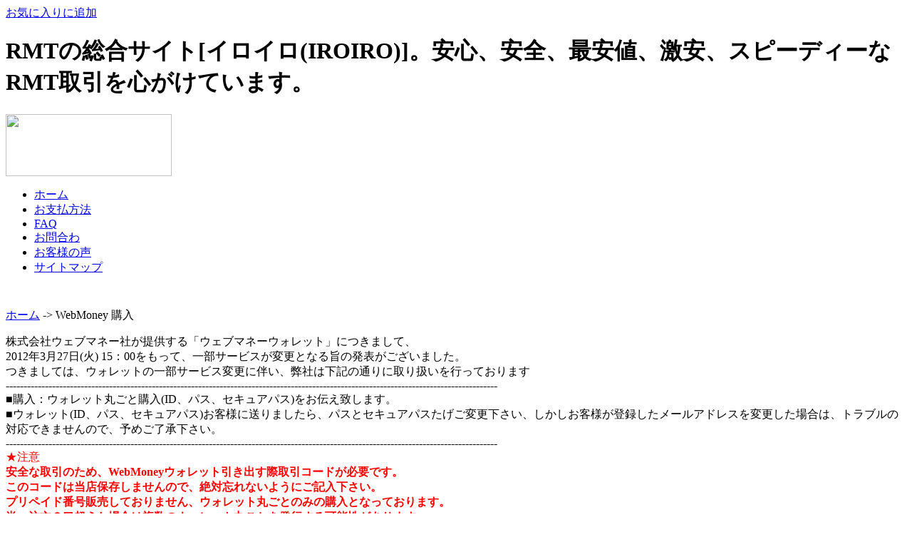

--- FILE ---
content_type: text/html;charset=utf-8
request_url: http://www.iroiro-rmt.jp/wm
body_size: 17844
content:



<!DOCTYPE html PUBLIC "-//W3C//DTD XHTML 1.0 Transitional//EN" "http://www.w3.org/TR/xhtml1/DTD/xhtml1-transitional.dtd">
<html xmlns="http://www.w3.org/1999/xhtml">
<head>
<meta http-equiv="Content-Type" content="text/html; charset=utf-8" />
<meta http-equiv="pragma" content="no-cache">
<meta http-equiv="cache-control" content="no-cache, must-revalidate">
<meta http-equiv="expires" content="0">
<title>WM(WebMoney)「ウェブマネー」販売/購入 IROIRO-RMT「イロイロ」</title>
<meta http-equiv="content-language" content="ja" />
<meta name="keywords" content="WebMoney販売,RMT,WebMoney RMT,装備,攻略,通貨販売,通貨購入,価格,RMT相場,交易,低安値,iroiro RMT" />
<meta name="description" content="WebMoney販売(RMT)サイトのRMT-iroiro店です。WebMoney販売専門店安心取引、安値販売、WebMoney販売-RMT専門店安心取引、安値販売、24時間受付中、見逃さないでください。" />
<link type="text/css" rel="stylesheet" rev="stylesheet" href="/css/css.css" />
<script src="/js/jquery.min.js" type="text/javascript"></script>
<script src="/js/jquery.form.js" type="text/javascript"></script>
<script src="/Scripts/swfobject_modified.js" type="text/javascript"></script>
<script src="/js/nav.js" type="text/javascript"></script>
<!--[if IE 6]><script type="text/javascript" src="/js/unitpngfix/unitpngfix.js"></script><![endif]-->
<script>
  (function(i,s,o,g,r,a,m){i['GoogleAnalyticsObject']=r;i[r]=i[r]||function(){
  (i[r].q=i[r].q||[]).push(arguments)},i[r].l=1*new Date();a=s.createElement(o),
  m=s.getElementsByTagName(o)[0];a.async=1;a.src=g;m.parentNode.insertBefore(a,m)
  })(window,document,'script','https://www.google-analytics.com/analytics.js','ga');

  ga('create', 'UA-89526410-1', 'auto');
  ga('send', 'pageview');

</script>
</head>

<body>
<script type="text/javascript">
	function close_leftadv(){
		$(".adv_left").hide();
		$(".adv_left1").hide();
	}
	function close_rightadv(){
		$(".adv_right").hide();
		$(".adv_right1").hide();
	}
</script>
<style>
	.adv_left{
		position: fixed;
		left: 0px;
		top: 250px;
	}
	.adv_left1{
		position: fixed;
		left: 0px;
		top: 233px;
	}
	.adv_right{
		position: fixed;
		right: 0px;
		top: 250px;
	}
	.adv_right1{
		position: fixed;
		right: 0px;
		top: 233px;
	}
</style>

<div class="header">
  <div class="hd_bg01">
    <div class="hd_box01">
      <div><a href="javascript:" onclick="addfavorite(location.href, document.title)">お気に入りに追加</a></div>
	        <h1>RMTの総合サイト[イロイロ(IROIRO)]。安心、安全、最安値、激安、スピーディーなRMT取引を心がけています。</h1>
	      </div>
  </div>
  <div class="hd_bg02">
    <div class="hd_banner">
      <div class="wh100">
        <div class="logo"><a href="/" title="RMT-【イロイロ】業内超人気↑市場最安↓RMT激安販売サイト!"><img src="/css/images/logo.png" width="233" height="87" class="pngfix" /></a></div>
        <div class="nev">
          <ul>
            <li><a href="/">ホーム</a></li>
            <li><a href="/about/pay" rel="nofollow"> お支払方法</a></li>
            <!-- <li><a href="/about/flow" >利用方法</a></li> -->
            <li><a href="/qa/cid_11" >FAQ </a></li>
            <li><a href="/contact" >お問合わ</a></li>
			<li class="end"> <a href="/message" >お客様の声</a></li>
            <li><a href="/about/sitemap" >サイトマップ</a></li>
          </ul>
        </div>
      </div>
      <div class="hd_login" id="login_area">

      </div>

    </div>
  </div>
</div><script type="text/javascript">
var $rs = {
		day		: "2025-12-09",
		email	: '',
		stock	: 0,
		points	: parseInt(''),
		title	: ""
	},
	$ra = {
		wid1 : {
			fee		: 0,
			free	: 0,
			unit	: '円'
		},
		0 : {
			beg		: 1,
			price	: 9030
		},
		1 : {
			beg		: 3,
			price	: 9020
		},
		length : 2
	};
</script>
<div class="container">
  <div class="cont_box">
      <div class="c_d_left">
      <div class="c_d_box">
        <div class="ff_titile">
          <div class="cct_l"><img src="/css/images/cc_titile_01.gif" width="6" height="30" /></div>
          <div class="cct_c"><a href="/">ホーム</a> -&gt; WebMoney 購入</div>
        </div>
      </div>
      <div class="bs_product">
        <div class="bsp_box01">
		 <p>
	株式会社ウェブマネー社が提供する「ウェブマネーウォレット」につきまして、<br />
	2012年3月27日(火) 15：00をもって、一部サービスが変更となる旨の発表がございました。<br />
	つきましては、ウォレットの一部サービス変更に伴い、弊社は下記の通りに取り扱いを行っております<br />
	------------------------------------------------------------------------------------------------------------------------------------------<br />
	■購入：ウォレット丸ごと購入(ID、パス、セキュアパス)をお伝え致します。<br />
	■ウォレット(ID、パス、セキュアパス)お客様に送りましたら、パスとセキュアパスたげご変更下さい、しかしお客様が登録したメールアドレスを変更した場合は、トラブルの対応できませんので、予めご了承下さい。<br />
	------------------------------------------------------------------------------------------------------------------------------------------<br />
	<span style="color: #ff0000">★注意</span><br />
	<span style="color: #ff0000"><strong>安全な取引のため、WebMoneyウォレット引き出す際取引コードが必要です。<br />
	このコードは当店保存しませんので、絶対忘れないようにご記入下さい。</strong><br />
	<strong>プリペイド番号販売しておりません、ウォレット丸ごとのみの購入となっております。</strong><br />
	<strong>尚、注文３口超えた場合は複数のウォレット丸ごとを発行する可能性があります。</strong></span><br />
	ご不便をおかけいたしますが、何卒ご理解とご協力の程賜りますようお願い申し上げます。<br />
	※ご購入についてのご注意<br />
	ウォレット丸ごと購入(ID、パス、セキュアパス)送付には、下記のリスクが伴うことを<br />
	充分にご理解いただいた上でご注文をお願い致します。<br />
	下記場合は配送したWebMoneyウォレット丸ごと(ID、パス、セキュアパス)は、再発行ができません。<br />
	「注文際入力した取引コードを忘れた」や「注文際のメールアドレスの入力ミス」や「ネットワークの経路で第三者に盗み見や、改ざんされる」や「ウォレット丸ごと(ID、パス、セキュアパス)を記載したメールの未着」または「お客様によるウォレット丸ごと(ID、パス、セキュアパス)の紛失」等による損失があった場合一切補償いたしません。<br />
	<br />
	※配達取引の注意事項<br />
	「配達完了のお知らせ」を受信されましたら、お手数ですが12時間以内に「確認済み」とご返信下さい。<br />
	12時間以内にご返信がない場合は、正常に受け取りが出来たものとし、以後のトラブルにはご対応できま<br />
	せんので予めご了承下さい。<br />
	&nbsp;</p>

        </div>
        <div class="bsp_box02">
          <h3>ご注文時の注意事項</h3>
          <p>※郵送完了後のサーバー変更及びキャラクター変更は一切お受けできかねますので誤りのないようにご注意下さい。 </p>
          <p> ※郵送をご希望の場合、ご入金確認後すぐに商品をお届けさせていただきます。</p>
          <p> ※御買取時に振込み手数料とWM発行手数料はお客様負担となります。 </p>
        </div>
        <div class="bsp_box03">
          <h2>※ 1口＝10,000ポイント</h2>
          <div class="div_table">
			<table cellspacing="0" cellpadding="0" class="table_03 table_row" width="100%">
				<tr>
					<th width="20%">サーバー名</th>
								<th width="10%">1口～</th>
								<th width="10%">3口～</th>
							  <th width="9%">在庫口数</th>
				</tr>

				<tr>
					<td>WebMoneyウォレット丸ごと</td>
								<td>9030 円</td>
								<td>9020 円</td>
								<td rowspan=""><strong>0口</strong></td>
				</tr>
			</table>
          </div>
        </div>
        <div class="paybank">
			<div class="mcontext_buyproduct menu">
<form id="wm_form" method="post" action="/wm_checkOrder">
<input type="hidden" id="gid" name="gid" value="" />
<input type="hidden" id="pid" name="pid" value="" />
<input type="hidden" id="wid" name="wid" value="1"/>
<input type="hidden" id="num" name="num" />
<input type="hidden" id="unit_price" name="unit_price" />
<input type="hidden" id="total" name="total" />
<input type="hidden" id="total_show" name="total_show" />
<input type="hidden" id="agent_fee" name="agent_fee"  />
<input type="hidden" id="points" name="points"  />
<input type="hidden" id="coupon" name="coupon"  />
<table width="100%" cellspacing="0" cellpadding="0" class="table_21" >
<tr>
	<th width="149">注文口数</th>
	<td>
		<!--<input id="buy_num" class="inputtext" />-->
		<input id="buy_num" class="inputtext holiday" />
		<!--zhm-->
		<span><input type="radio" value="1" id="wid1_1" checked="checked"/>現金 </span>
		<span><input type="radio" value="3" id="wid1_3"/> </span><br />
		<span class="red">100口分など、ご希望口数分のご購入が可能です。 <br />右側でお支払い方法をお選びいただけます。 </span>
	</td>
</tr>
</table>
<script type="text/javascript" src="/js/qiehuan.js"></script>
      <table width="100%" cellspacing="0" cellpadding="0" class="table_31">
        <tr>
			<td style="padding-left:200px;height:40px;">
				ご購入口数：<span id="num_show">0</span> 口&nbsp;&nbsp;&nbsp;&nbsp;
				合計金額 <span id="pay_show"><span class="total">0</span> 円</span>
			</td>
        </tr>
      </table>
     <table width="100%" cellspacing="0" cellpadding="0" class="table_21">
  <tr id="wid3_1">
    <th>お支払方法</th>
    <td>
		<select id="bank_type" name="bank_type" class="inputtext" style="width:auto">
			<option value="">お選びください </option>
			<option value="3">ジャパンネット銀行</option>
			<option value="18">みずほ銀行</option>
			<option value="16">三菱東京ＵＦＪ銀行</option>
			<option value="17">三井住友銀行</option>
			<option value="2">ゆうちょ銀行</option>
		</select>
    </td>
  </tr>
  <tr id="wid3_3" style="display:none">
    <th>お支払方法</th>
    <td>
		<select class="inputtext" style="width:auto">
			<option value="">決済</option>
		</select>
    </td>
  </tr>
  <tr id="wid4_1">
    <th>ご振込名義(カナ)</th>
    <td>
      <input name="bank_name" class="inputtext" /> <b>全角カタカナでご記入ください。</b>
	</td>
  </tr>
  <tr id="bank_alias_block" style="display:none">
    <th>ご注文名義(漢字)</th>
    <td>
      <input id="bank_alias" name="bank_alias" class="inputtext" /> ※漢字
	</td>
  </tr>
  <tr id="wid4_3" style="display:none">
    <th></th>
    <td>
		<div>
			<input name="bld_type" class="bld_type" value="7" checked="checked" type="radio">
			
		</div>

		<div>
			<input name="bld_type" class="bld_type" value="8" type="radio">
			
		</div>
	</td>
  </tr>
  <tr>
    <th>取引希望日時</th>
    <td>
		<input type="hidden" name="time_type" value="2">
		<select id="day" name="day" class="inputtext" style="width:auto">
				<option value="2025-12-09">2025-12-09</option>
				<option value="2025-12-10">2025-12-10</option>
			</select>
      <select id="hour" name="hour" class="inputtext" style="width:40px;"></select>
      <select id="min" name="min" class="inputtext" style="width:auto"></select>
    </td>
  </tr>
  <!--lmw-->
  <tr>
    <th class="bord_bot">取引コード</th>
    <td class="bord_bot">
		<input name="ucode" id="ucode" class="inputtext" value=""/> <b>6文字以上半角英数字</b>
    </td>
  </tr>
  <tr>
    <th>取引コード(確認)</th>
    <td>
      <input id="rucode" class="inputtext" value="" /> <b>6文字以上半角英数字</b><br>
	<span style="color:red">安全な取引のため、WebMoneyウォレット引き出す際取引コードが必要です。
	このコードは当店保存しませんので、絶対忘れないようにご記入下さい。</span>
    </td>
  </tr>
  <!--lmw-->
  <tr>
    <th class="bord_bot">メールアドレス</th>
    <td class="bord_bot">
		<input name="email" id="email" class="inputtext" value="" onblur="isemail()"/>
    </td>
  </tr>
  <tr>
    <th>メールアドレス(確認)</th>
    <td>
      <input id="remail" class="inputtext" value="" />
    </td>
  </tr>
  <tr>
    <th>電話番号</th>
    <td>
		<input type="text" name="telephone" class="inputtext" maxlength="11"/> <b>連絡が取れる電話番号をご入力ください</b>
    </td>
  </tr>
  <tr>
    <th>通信欄</th>
    <td>
      <textarea name="msg" class="textarea" style="width: 470px; height: 118px;"></textarea>
    </td>
  </tr>
  <tr>
    <th>利用規約の確認</th>
    <td>
      <textarea readonly class="textarea" style="width: 470px; height: 118px;">第1条（目的）
このIROIRO-RMT利用規約(以下「規約」といいます。)は、株式会社 通和商事
(以下「当社」といいます。)が運営・提供するIROIRO-RMT(以下「本サービス」といいます。)につき、利用者(第2条に定義する。)が本サービスを利用する場合の諸条件を定めるものです。

第2条（定義）
本規約における利用者とは、本サービスの利用申し込みをおこなった方を意味するものとします。 「ゲーム内通貨」とは、各オンラインゲーム内で利用されている通貨のことをいいます。 「ゲーム内ID」とは、ゲーム内にて当社及び利用者が使用するキャラクターIDの事をいいます。

第3条 (規約の同意) 
本サービスの利用申込者は、この規約に同意し、本サービス利用をするものとします。本サービスの利用をした場合には、この規約を同意したものとみなされます。

第4条（登録）
1、本サービスの利用申込を行える者は、以下に該当する者とします。
(a)日本国内に居住する満20歳以上の個人及び、満20歳以上の者を代表とする法人。但し、その個人、及び法人代表者が満20歳以上であっても制限能力者である場合は、法定代理人等の同意が必要です。 
(b)当社が電子メールにより連絡することが可能な電子メール・アドレスを保持する者。 本サービスの利用申込みを希望する者は、当社が定める手続に従って、電子メールアドレス等その他登録のために必要な事項を本サービスの登録画面において届け出るものとします。利用者は、利用情報(第6条に定義する。)及びその他追加情報について、当社が要求する時にも届け出ることにあらかじめ同意します。
2、当社は、本サービスの利用申込みをした者が以下のいずれかに該当する場合、サービスの利用申込みを承認しないことがあります。また、当社がサービス利用登録申込みの承認をした利用者が以下のいずれかに該当することが判明した場合には、当該承認を取り消すことがあります。
(a)本サービスの利用者が20歳未満の場合。
(b)本サービスの利用者が利用した時点で規約違反等により利用資格の停止処分中であり、又は過去に規約違反等で本サービスから除名処分を受けたことがある場合。
(c)本サービスの利用者が当社に届け出た事項に虚偽、誤記、または記入漏れがあった場合。 
(d)本サービスの利用者が未成年者等の制限能力者であり、入会申し込みの際に法定代理人等の同意などを得ていなかった場合。 
(e)他人もしくは架空の個人情報を使って登録を行った場合。 
(f)本サービスの利用者が第13条に定める利用資格の停止または取消の事由のいずれかに該当する場合。 
(g)本サービスの利用以外の目的でサービス利用申し込みを行った場合。
(h)その他当社が不適切と判断した場合。
 
第5条（利用資格の地位の貸与・譲渡）
利用資格の地位の貸与、譲渡等に伴うその他の第三者への損害、費用の発生について、当社は一切の責任を負いません。利用資格の地位の貸与、譲渡等に関連して当社に損害、費用が発生した場合、当該貸与、譲渡等を行った当事者がその全額を賠償するものとします。

第6条（秘密保持及び利用情報の保護） 
本サービスの利用者が当社に届出た事項及び利用の本サービス利用に関する情報等、当社がこの規約に係る業務に関して取得し、または記録した情報(以下「利用者情報」といいます。)は当社が所有します。当社は、利用情報を、この規約で定める場合のほか、別途定めるプライバシーポリシーに基づき、適切に取扱うものとします。
当社は本サービスの利用者情報を、本サービスの提供以外の目的のために利用せず、また第三者に開示したり、提供したりしないものとします。但し、次の各号に定める事項については、利用は当社による利用情報の利用及び提供にあらかじめ同意します。
(a)マーケティング、新規サービス開発またはサービス向上の目的のために、当社が登録情報の属性やデータを集計・分析し、個人の識別・特定が通常できない状態に加工したものを作成し、当社が利用すること。 
(b)当社が本サービスの利用者に対して電子メールを送付すること。
(c)本サービスの利用者が他の登録者または第三者に不利益を及ぼす行為をしたと当社が判断した場合、当社が利用に関する情報を当該第三者や関係当局もしくは関連諸機関に通知すること。 
(d)当社の業務提携会社に対して、個人を識別・特定できない状態に加工したものをサービス向上の目的のために通知すること。
(e)その他任意に本サービスの利用者の同意を得たうえで本サービスの利用者情報を利用し、または提供すること。
(f)裁判所の発行する令状、捜査事項照会書に基づいて、また関係官庁の要請に基づいて開示すること。本サービスの利用者は、本サービスの利用上発生した当社、本サービスの利用者同士、または当社が要求する事項(文章、口頭による交渉を含みますがこれに限定されません。)をすべて当社に開示するものとします。

第7条（届出事項の変更）
本サービスの利用者は、当社に届け出た事項に変更があった場合には、直ちに当社に届け出ていただきます。 前項の届出がなかったり、登録情報の不備により、当社からの通知などの送付物の到着が遅れ、またはこれらが到達しなくても、本サービスの利用者宛に通常到達すべきときに到達しているものとみなし、これにより本サービスの利用者の不利益が生じても当社は責任を負いません。

第8条（利用者への通知方法）
当社から、本サービスの利用者に対する通知は、この規約に別段の定めのある場合を除き、本サービスの利用者があらかじめ当社に届け出た電子メール・アドレス宛の電子メール、当社のウェブサイト上の掲示またはその他当社が適当と認めるその他の方法により送付されるものとします。 前項の通知が電子メールで行われる場合、当社は本サービスの利用者の加入する電子メールサービスのサーバー宛に電子メールを発信し、当該サーバーに到着したことをもって本サービスの利用者への通知が完了したものとみなします。本サービスの利用者は、当該電子メールを遅滞なく閲覧してください。前項の通知が当社のウェブサイト上の掲示により行われる場合、当該通知がウェブサイト上に掲示され、利用がウェブサイトにアクセスすれば当該通知を閲覧することが可能となったときをもって本サービスの利用者への通知が完了したものとみなします。

第9条（税金及び手数料）
ゲーム内通貨の販売、購入にともない発生する銀行手数料や付帯費用は、本サービスの利用者が負担するものとします

第10条（禁止事項）
利用は、次の各号に該当することを行ってはなりません。 
（1）本サービスを不正の目的をもって利用をすること。
（2）第三者のプライバシーもしくは肖像権を侵害する行為、または侵害するおそれのある行為。
（3）第三者を差別もしくは誹謗中傷し、または他者の名誉もしくは信用を毀損する行為。
（4）詐欺等の犯罪に結びつく、または結びつくおそれのある行為。
（5）サービスによりアクセス可能な情報、または第三者の情報を改ざん、消去する行為。
（6）実在または架空の第三者になりすましてサービスを利用する行為。
（7）有害なコンピュータプログラム等を送信し、または他者が受信可能な状態におく行為。 
（8）上記各号の他、法令、この利用規約もしくは公序良俗に違反(売春、暴力、残虐等)する行為、本サービスの運営を妨害する行為、当社の信用を毀損し、もしくは当社の財産を侵害する行為、または他者もしくは当社に不利益を与える行為。

第11条（利用申込の利用者からの取り消し）
利用者は、いつでも当社所定の手続きにより本サービスの申込を取り消すことができます。尚、利用者がサービスの申込の取り消しを行った場合は、一切の権利を失うものとし、また取り消しにともなって当社に対して何ら請求権も取得しないものとします。

第12条（利用資格、申込みの弊社による停止、取消）
利用者が次の各号の一つにでも該当する場合は、当社は、利用者の登録資格、申込みを利用者に何ら事前に通知及び催告することなく、一時停止することができます。 

(a)第4条第2項及び第10条に定める事由のいずれかに該当することが判明した場合。
(b)利用登録情報を不正に使用、または使用させた場合。
(c)当社が提供する情報を当社の承諾を得ることなく改変した場合。
(d)不正の目的をもって本サービスを利用し、または他の利用者または第三者に利用させた場合。
(e)不正もしくは不正の恐れがある場合、または第三者による不正の防止を行なうために必要な場合。
(f)本規約のいずれかの条項に違反した場合。
(g)利用者について、差押、仮差押、仮処分、滞納処分、強制執行、破産、民事再生の申し立てがなされた場合。
(h)その他当社が利用者として不適当と判断した場合。
前項に基づき当社が利用資格を一時停止したことにより当該利用者が本サービスの利用ができなくても、当社は一切その責任を負わず、また当社、第三者が被った損失、損害及び費用(弁護士費用を含む。)を利用者は補償するものとします。

第13条（業務責任の範囲と補償）
当社の業務責任の範囲は、「利用者からの入金に対して、それに応じたゲーム内通貨を、利用者が本サービス利用申込み時に登録したゲーム内IDに受け渡す」・「利用者のゲーム内IDからのゲーム内通貨受渡に対して、それに応じた金額を利用者がサービス利用申込時に登録した振込み先に振り込む」までとし、次の各号に該当する場合には一切その責任は負わないものとします。
(a)第三者機関のシステム・サービスの問題により、本サービスの提供が出来なかった場合。
(b)ゲーム管理会社側の理由・問題により、本サービスの提供が出来なかった場合。
(c)ゲーム管理会社側の理由・問題により、当社の上記責任範囲外において、利用者のゲーム内通貨及びゲーム内IDが消失した場合。
(d)インターネット上で、当社の管理下にないシステムエラーにより本サービスの提供が出来なかった場合は、一切対応できません。
(e)その他当社が管理・関与できない理由によりサービスの提供ができなかった場合。
(f)弊社の「配達完了のお知らせ」のメール送りますから、12時間以内にご返信がない場合は、正常に受け取りが出来たものとし、12時間以後その注文に関するトラブルにがあった場合。
(g)また、ゲーム内通貨売却の場合は不正利用に関連するアイテムや通貨は一切募集しません、（別人のIDを盗用、不正なユーティリティやロボットなどのツールで、手に入れたアイテムや通貨）、募集したアイテムや通貨が上記事情あった場合はユーザーに振込みできませんので、万か一アイテムや通貨が運営に回収された場合は一切その責任は負わないものとします。

第14条（本サービスの一時的な中断または中止）
当社は、次の各号に該当する場合には、利用者に事前に連絡することなく一時的に本サービスの運営または当社のウェブサイトの一部もしくは全部を中断・停止することがあります。
(a)本サービスのシステムの保守、点検、修理、変更を定期的にまたは緊急に行う場合。
(b)火災、停電などや、地震、噴火、洪水、津波などの天災により、本サービスの提供が困難な場合
(c)戦争、変乱、暴動、争乱、労働争議などにより本サービスの提供ができなくなった場合。
(d)第三者による本サービスのシステムの破壊や妨害行為(データやソースコードの改ざん・破壊を含む。)などにより運営ができなくなった場合。
(e)その他当社が本サービスの一時的な中断・停止を必要と判断した場合。
当社は、その事業上の必要により、利用に事前に連絡することなく、本サービスの全部または一部の提供を中止することがあります。 
当社は本条に基づき本サービスが中断・停止または中止となったとしても、これに起因する利用者または他の第三者が被ったいかなる不利益、損害について一切の責任を負いません。
（ただし第13条に定義された補償を除く）

第15条（免責事項）
当社は、本サービスの利用により発生した利用者の損害すべてに対し、いかなる責任も負わないものとし、当該損害の賠償をする義務もないものとします。利用者が本サービスの利用によって他の利用者や第三者に対して損害を与え、これにより当社が損害を被った場合、当社は当該利用者に対して相応の損害賠償の請求を行うことができるものとします。当社が利用者の登録した情報を削除し、利用資格を停止、抹消し、本サービスを停止、中断、中止等したことにつき、当社は事由の如何を問わず一切の損害賠償義務を負わないものとします。

第16条（規約の範囲及び変更）
当社が当社のウェブサイト上における表示またはその他の方法により規定する個別規定及び当社が随時利用に対し通知する追加規定は、この規約の一部を構成します。この規約本文の定めと個別規定及び追加規定の定めが異なる場合には、個別規定及び追加規定の定めが優先します。
当社は、利用者の承諾を得ることなくこの規約をいつでも変更することがあります。この場合には、サービスの利用条件は、変更後の利用規約によります。変更後の利用規約については、当社が別途定める場合を除いて、当社のウェブサイト上に表示した時点より、効力を生じます。

第17条（準拠法）
この規約に関する準拠法は、すべて日本国法が適用されるものとします。

第18条（専属的合意管轄裁判所）
利用者と当社の間で訴訟の必要が生じた場合、当社の本店所在地を管轄する地方裁判所または簡易裁判所を専属的合意管轄裁判所とします。

付則 この規約は2007年5月1日から実施します。</textarea>
    </td>
  </tr>
  <tr>
    <th>&nbsp;</th>
    <td>
      <input onclick="$('#mxh').attr('disabled', !this.checked);" type="checkbox" border="0" name="allow" />
      <span class="red">20歳以上である、または20歳未満で保護者の同意を得ている。 </span></td>
  </tr>
  <tr>
    <th>&nbsp;</th>
    <td>
      <input id="mxh" disabled="disabled" type="submit" value="  次 へ  "/>
    </td>
  </tr>
</table>
</form>
			</div>
            </div>
          </div>
        </div>
		<div class="cont_left">
	<div class="c_r_box">
        <div class="cr_t">注文はこちらから</div>
        <div class="c_r_order">
          <ul>
            <li>
              <span>ゲーム名：</span><select name="gamename" id="gamename2"><option>ゲーム名</option></select></li>
            <li>
              <span>サーバー名：</span>
            <select name="gamedivision" id="gamedivision2"><option>サーバー名</option></select></li>

          </ul>
		  <ul id="nav_quote2">
			<li>
              <span>RM./コンビニ：</span><strong class="orange" id="gamermprice">0</strong> 円</li>
            <li>
              <span>クレジット/ちょコム：</span>
            <strong class="orange" id="gamecrprice">0</strong> 円</li>
            <li>
              <span>WM/購入価格：</span><strong class="orange" id="gamewmprice">0</strong> 円</li>
            <li>
              <span>在庫：</span><strong class="orange" id="gameintotal">0</strong> 口</li>

		</ul>
		<div id="search_buy2" class="search_buy2"><a href="#"><img src="/css/images/5.gif" width="83" height="30" id="btn_buy"/></a></div>
        </div>
      </div>
      <div class="c_r_box">
        <div class="cr_t">携帯電話</div>
        <div class="c_r_code">
          <div>
	<!--zhm<a href="/sendmb">--><!--lmw--><img src="/css/images/iroiro_qrcode.jpg" width="70" height="70" /><!--lmw--><!--lmw<img src="/qrcode/url_L3dt" width="71" height="70" />lmw--></span><!--zhm</a>-->
	<span>携帯サイトもございます。<br /><!--<a href="/sendmb" class="orange" >-->http://www.iroiro-rmt.jp/mobile/<!--</a>--></span>
</div>
<div>携帯で上のバーコードを読み取るかURLを携帯に送信してアクセスしてください。</div>
<!--<span class="fr"><a href="/sendmb" ><img src="/css/images/iroiro7_613.gif" width="137" height="21" /></a></span>-->        </div>
      </div>
	  <!--googleoff: all-->
      <div class="gamelist">
        <div class="gl_t"> <span>ゲーム選択</span> </div>
        <div class="gl_c">
          <ul>
           			 <li><a href="/game/ragnarok"  title="ラグナロク(RO) RMT">ラグナロク(RO) RMT</a></li>
					 <li><a href="/game/cheinkuronikuru"  title="チェンクロRMT">チェンクロRMT</a></li>
					 <li><a href="/game/echoofsoul"  title="エコーオブソウル RMT">エコーオブソウル RMT</a></li>
					 <li><a href="/game/astraltale"  title="星界神話　RMT">星界神話　RMT</a></li>
					 <li><a href="/game/tantora"  title="アプリ版 単車の虎 裏虎 RMT">アプリ版 単車の虎 裏虎 RMT</a></li>
					 <li><a href="/game/soulworker"  title="予約制Soulworker RMT">予約制Soulworker RMT</a></li>
					 <li><a href="/game/lineagem"  title="リネージュM（リネM）">リネージュM（リネM）</a></li>
					 <li><a href="/game/maplestory-m"  title="メイプルストーリーM(メイプルM)">メイプルストーリーM(メイプルM)</a></li>
					 <li><a href="/game/lost-ark"  title="ロストアーク RMT">ロストアーク RMT</a></li>
					 <li><a href="/game/honeyworkspremium"  title="HoneyWorksPremium">HoneyWorksPremium</a></li>
					 <li><a href="/game/eternal"  title="エターナル">エターナル</a></li>
					 <li><a href="/game/lineage2m"  title="リネージュ2M">リネージュ2M</a></li>
					 <li><a href="/game/elyon"  title="ELYON RMT">ELYON RMT</a></li>
					 <li><a href="/game/lineagew"  title="リネージュW（リネW）">リネージュW（リネW）</a></li>
					 <li><a href="/game/pokemonlegend"  title="ポケモンレジェンズ アルセウス">ポケモンレジェンズ アルセウス</a></li>
					 <li><a href="/game/sunclassic"  title="サンクラシック(SUN Classic) RMT">サンクラシック(SUN Classic) RMT</a></li>
					 <li><a href="/game/l2r"  title="リネージュ2 レボリューション RMT">リネージュ2 レボリューション RMT</a></li>
					 <li><a href="/game/ball23"  title="FIFA23">FIFA23</a></li>
					 <li><a href="/game/rmtdekarons"  title="DEKARON RMT|デカロン RMT">DEKARON RMT|デカロン RMT</a></li>
					 <li><a href="/game/odinrmt"  title="オーディン：ヴァルハラ・ライジング RMT">オーディン：ヴァルハラ・ライジング RMT</a></li>
					 <li><a href="/game/rmt-diablo4"  title="ディアブロ4">ディアブロ4</a></li>
					 <li><a href="/game/bns2"  title="ブレイドアンドソウル2">ブレイドアンドソウル2</a></li>
					 <li><a href="/game/fcjp24"  title="FC24">FC24</a></li>
					 <li><a href="/game/rememberofmajesty"  title="ロム(ROM：Remember of Majesty)">ロム(ROM：Remember of Majesty)</a></li>
					 <li><a href="/game/dblebnentnet"  title="ドラゴンボールレジェンズ">ドラゴンボールレジェンズ</a></li>
					 <li><a href="/game/pjsekai"  title="プロセカ(プロジェクトセカイ カラフルステージ！)">プロセカ(プロジェクトセカイ カラフルステージ！)</a></li>
					 <li><a href="/game/houkaistarrail"  title="崩壊スターレイル(崩スタ)">崩壊スターレイル(崩スタ)</a></li>
					 <li><a href="/game/sagareuniverse"  title="ロマンシングサガリ・ユニバース">ロマンシングサガリ・ユニバース</a></li>
					 <li><a href="/game/konosubafd"  title="この素晴らしい世界に祝福を！ファンタスティックデイズ(このファン)">この素晴らしい世界に祝福を！ファンタスティックデイズ(このファン)</a></li>
					 <li><a href="/game/kotodaman"  title="共闘ことばRPG コトダマン  アカウント">共闘ことばRPG コトダマン  アカウント</a></li>
					 <li><a href="/game/krbssr"  title="黒子のバスケ Street Rivals(黒バスSR)">黒子のバスケ Street Rivals(黒バスSR)</a></li>
					 <li><a href="/game/phankill"  title="ファントムオブキル(ファンキル)">ファントムオブキル(ファンキル)</a></li>
					 <li><a href="/game/tagatame"  title="誰ガ為のアルケミスト(タガタメ)">誰ガ為のアルケミスト(タガタメ)</a></li>
					 <li><a href="/game/tensura-maoryuu"  title="転生したらスライムだった件 魔王と竜の建国譚(まおりゅう)">転生したらスライムだった件 魔王と竜の建国譚(まおりゅう)</a></li>
					 <li><a href="/game/aigis"  title="千年戦争アイギス">千年戦争アイギス</a></li>
					 <li><a href="/game/opbr"  title="ワンピース バウンティラッシュ">ワンピース バウンティラッシュ</a></li>
					 <li><a href="/game/bungo"  title="文豪ストレイドッグス">文豪ストレイドッグス</a></li>
					 <li><a href="/game/arknitgts"  title="アークナイツ（明日方舟）">アークナイツ（明日方舟）</a></li>
					 <li><a href="/game/mementomori"  title="メメントモリ(メメモリ)">メメントモリ(メメモリ)</a></li>
					 <li><a href="/game/danmemo"  title="ダンまち メモリアフレーゼ(ダンメモ)">ダンまち メモリアフレーゼ(ダンメモ)</a></li>
					 <li><a href="/game/chainchronicle"  title="チェインクロニクル(チェンクロ)">チェインクロニクル(チェンクロ)</a></li>
					 <li><a href="/game/kamipro"  title="神姫プロジェクト">神姫プロジェクト</a></li>
					 <li><a href="/game/rpgdisgaearmt"  title="魔界戦記ディスガイア">魔界戦記ディスガイア</a></li>
					 <li><a href="/game/gameevertalermt"  title="エバーテイル">エバーテイル</a></li>
					 <li><a href="/game/pristontalem"  title="プリストンテールＭ">プリストンテールＭ</a></li>
					 <li><a href="/game/indexif"  title="とある魔術の禁書目録">とある魔術の禁書目録</a></li>
					 <li><a href="/game/nikke"  title="勝利の女神NIKKE">勝利の女神NIKKE</a></li>
					 <li><a href="/game/pathofexile"  title="パスオブエグザイル">パスオブエグザイル</a></li>
					 <li><a href="/game/suparobodd"  title="スーパーロボット大戦DD(スパロボDD)">スーパーロボット大戦DD(スパロボDD)</a></li>
					 <li><a href="/game/punigray"  title="パニシング グレイレイヴン(パニグレ)">パニシング グレイレイヴン(パニグレ)</a></li>
					 <li><a href="/game/pokemonrmt"  title="ポケモンマスターズ">ポケモンマスターズ</a></li>
					 <li><a href="/game/priconere"  title="プリンセスコネクト！Re:Dive (プリコネR)">プリンセスコネクト！Re:Dive (プリコネR)</a></li>
					 <li><a href="/game/umamusume"  title="ウマ娘 プリティーダービー(ウマ娘)">ウマ娘 プリティーダービー(ウマ娘)</a></li>
					 <li><a href="/game/dbz-dokkan"  title="ドラゴンボールZドッカンバトル">ドラゴンボールZドッカンバトル</a></li>
					 <li><a href="/game/undawn"  title="アンドーン(Undawn)">アンドーン(Undawn)</a></li>
					 <li><a href="/game/astertatariqus"  title="アスタータタリクス">アスタータタリクス</a></li>
					 <li><a href="/game/haikyu-flyhigh"  title="ハイキュー!!FLY HIGH">ハイキュー!!FLY HIGH</a></li>
					 <li><a href="/game/rmtbrowndust2"  title="ブラウンダスト2(ブラダス2)">ブラウンダスト2(ブラダス2)</a></li>
					 <li><a href="/game/shinycolors"  title="アイドルマスターシャイニーカラーズ(シャニマス)">アイドルマスターシャイニーカラーズ(シャニマス)</a></li>
					 <li><a href="/game/pkgo"  title="ポケモンGO">ポケモンGO</a></li>
					 <li><a href="/game/lastcloudia"  title="ラストクラウディア">ラストクラウディア</a></li>
					 <li><a href="/game/archeland"  title="アルケランド">アルケランド</a></li>
					 <li><a href="/game/octopathtraveler"  title="オクトパストラベラー大陸の覇者">オクトパストラベラー大陸の覇者</a></li>
					 <li><a href="/game/ironsaga"  title="機動戦隊アイアンサーガ">機動戦隊アイアンサーガ</a></li>
					 <li><a href="/game/sololeveling"  title="俺だけレベルアップな件：ARISE">俺だけレベルアップな件：ARISE</a></li>
					 <li><a href="/game/crashfever"  title="クラッシュフィーバー(クラフィ)">クラッシュフィーバー(クラフィ)</a></li>
					 <li><a href="/game/battlecats"  title="にゃんこ大戦争">にゃんこ大戦争</a></li>
					 <li><a href="/game/apex"  title="ApexLegends">ApexLegends</a></li>
					 <li><a href="/game/dollsfrontline"  title="ドールズフロントライン">ドールズフロントライン</a></li>
					 <li><a href="/game/jujutsuphanpara"  title="呪術廻戦 ファントムパレード(ファンパレ)">呪術廻戦 ファントムパレード(ファンパレ)</a></li>
					 <li><a href="/game/fireforce"  title="炎炎ノ消防隊 炎舞ノ章">炎炎ノ消防隊 炎舞ノ章</a></li>
					 <li><a href="/game/eikancrossroad"  title="パワプロ 栄冠ナイン クロスロード (栄冠クロス)">パワプロ 栄冠ナイン クロスロード (栄冠クロス)</a></li>
					 <li><a href="/game/gensoueclipse"  title="東方幻想エクリプス">東方幻想エクリプス</a></li>
					 <li><a href="/game/grandsummoners"  title="グランドサマナーズ（グラサマ）">グランドサマナーズ（グラサマ）</a></li>
					 <li><a href="/game/ayarabu"  title="あやかしランブル">あやかしランブル</a></li>
					 <li><a href="/game/astra-knights-of-veda"  title="星になれ ヴェーダの騎士たち(ホシナレ)">星になれ ヴェーダの騎士たち(ホシナレ)</a></li>
					 <li><a href="/game/browndust"  title="ブラウンダスト">ブラウンダスト</a></li>
					 <li><a href="/game/hittheworld"  title="HIT：The World">HIT：The World</a></li>
					 <li><a href="/game/togjpn"  title="神之塔：New World">神之塔：New World</a></li>
					 <li><a href="/game/granbluermt"  title="グランブルーファンタジー(グラブル)">グランブルーファンタジー(グラブル)</a></li>
					 <li><a href="/game/robloxrmt"  title="ロブロックス(ROBLOX)">ロブロックス(ROBLOX)</a></li>
					 <li><a href="/game/rmtdrstone"  title="Dr.STONE バトルクラフト（バトクラ）">Dr.STONE バトルクラフト（バトクラ）</a></li>
					 <li><a href="/game/bluearchive"  title="ブルーアーカイブ">ブルーアーカイブ</a></li>
					 <li><a href="/game/eldenringnightreign"  title="エルデンリングナイトレイン(ELDEN RING NIGHTREIGN)RMT">エルデンリングナイトレイン(ELDEN RING NIGHTREIGN)RMT</a></li>
					 <li><a href="/game/coa"  title="CoA(クリスタルオブアトラン）">CoA(クリスタルオブアトラン）</a></li>
					 <li><a href="/game/lord9"  title="ロードナイン : LORDNINE">ロードナイン : LORDNINE</a></li>
					 <li><a href="/game/rfonlinenext"  title="RFオンネク(RFオンラインネクスト)">RFオンネク(RFオンラインネクスト)</a></li>
					 <li><a href="/game/dragonquest10"  title="ドラクエ10 RMT|DQ10 RMT">ドラクエ10 RMT|DQ10 RMT</a></li>
					 <li><a href="/game/7taizaigrandx"  title="七つの大罪～光と闇の交戦(グラクロ)">七つの大罪～光と闇の交戦(グラクロ)</a></li>
					 <li><a href="/game/rmtdqtact"  title="ドラゴンクエストタクト(ドラクエタクト)">ドラゴンクエストタクト(ドラクエタクト)</a></li>
					 <li><a href="/game/azurlane"  title="アズールレーン(アズレン)">アズールレーン(アズレン)</a></li>
					 <li><a href="/game/logres"  title="剣と魔法のログレス">剣と魔法のログレス</a></li>
					 <li><a href="/game/ff14"  title="予約制 新生FF14 RMT">予約制 新生FF14 RMT</a></li>
					 <li><a href="/game/arad"  title="アラド戦記(Arad) RMT">アラド戦記(Arad) RMT</a></li>
					 <li><a href="/game/blessunleashed"  title="BLESS UNLEASHED">BLESS UNLEASHED</a></li>
					 <li><a href="/game/atlantica"  title="アトランティカ RMT">アトランティカ RMT</a></li>
					 <li><a href="/game/sennkoku"  title="戦国IXA RMT">戦国IXA RMT</a></li>
					 <li><a href="/game/lineage2"  title="リネージュ2 RMT">リネージュ2 RMT</a></li>
					 <li><a href="/game/aionclassic"  title="AIONクラシック(タワーオブアイオンクラシック)">AIONクラシック(タワーオブアイオンクラシック)</a></li>
					 <li><a href="/game/izanagi"  title="イザナギ RMT">イザナギ RMT</a></li>
					 <li><a href="/game/innocentworld"  title="予約制 幻想神域 RMT">予約制 幻想神域 RMT</a></li>
					 <li><a href="/game/raven2"  title="レイヴン2(RAVEN2)">レイヴン2(RAVEN2)</a></li>
					 <li><a href="/game/treasuredetective"  title="秘宝探偵キャリー RMT">秘宝探偵キャリー RMT</a></li>
					 <li><a href="/game/houchishoujo"  title="放置少女">放置少女</a></li>
					 <li><a href="/game/seventhdark"  title="予約制SEVENTH DARK RMT">予約制SEVENTH DARK RMT</a></li>
					 <li><a href="/game/v4"  title="V4ブイフォー">V4ブイフォー</a></li>
					 <li><a href="/game/nobunaga"  title="信長の野望 RMT">信長の野望 RMT</a></li>
					 <li><a href="/game/iruna"  title="イルーナ戦記 RMT">イルーナ戦記 RMT</a></li>
					 <li><a href="/game/honkaiimpact"  title="崩壊3rd RMT">崩壊3rd RMT</a></li>
					 <li><a href="/game/pokemonswordshield"  title="ポケモン ソード・シールド(剣盾)RMT">ポケモン ソード・シールド(剣盾)RMT</a></li>
					 <li><a href="/game/rateru"  title="ラテール RMT">ラテール RMT</a></li>
					 <li><a href="/game/mabinogi-heroes"  title="マビノギ英雄伝 RMT">マビノギ英雄伝 RMT</a></li>
					 <li><a href="/game/maplestory"  title="メイプルストーリー RMT">メイプルストーリー RMT</a></li>
					 <li><a href="/game/fategrandorder"  title="Fate/Grand Order RMT">Fate/Grand Order RMT</a></li>
					 <li><a href="/game/nba2k21"  title="NBA 2K21">NBA 2K21</a></li>
					 <li><a href="/game/shironekoproject"  title="白猫プロジェクトジュエル RMT">白猫プロジェクトジュエル RMT</a></li>
					 <li><a href="/game/monsterstrike"  title="モンスターストライク RMT">モンスターストライク RMT</a></li>
					 <li><a href="/game/nba2k20"  title="NBA 2K20">NBA 2K20</a></li>
					 <li><a href="/game/hancoin"  title="ハンコイン商品券 RMT">ハンコイン商品券 RMT</a></li>
					 <li><a href="/game/finalfantasybraveexvius"  title="FFBE-FFブレイブエクスヴィアス RMT">FFBE-FFブレイブエクスヴィアス RMT</a></li>
					 <li><a href="/game/fifa21"  title="FIFA21">FIFA21</a></li>
					 <li><a href="/game/ff11"  title="予約制 FF11 RMT">予約制 FF11 RMT</a></li>
					 <li><a href="/game/teraclassic"  title="TERA クラシックサーバー RMT">TERA クラシックサーバー RMT</a></li>
					 <li><a href="/game/ffbewos"  title="FFBE幻影戦争">FFBE幻影戦争</a></li>
					 <li><a href="/game/pso2"  title="PSO2 RMT">PSO2 RMT</a></li>
					 <li><a href="/game/fifa20"  title="FIFA20">FIFA20</a></li>
					 <li><a href="/game/lineage2classic"  title=" リネージュIIクラシックサービス RMT"> リネージュIIクラシックサービス RMT</a></li>
					 <li><a href="/game/lodossonline"  title="ロードス島戦記オンライン RMT">ロードス島戦記オンライン RMT</a></li>
					 <li><a href="/game/nba"  title="NBA Live mobile RMT">NBA Live mobile RMT</a></li>
					 <li><a href="/game/kurokishi"  title="黒騎士と白の魔王">黒騎士と白の魔王</a></li>
					 <li><a href="/game/pocorodungeons"  title="ポコロンダンジョンズ RMT">ポコロンダンジョンズ RMT</a></li>
					 <li><a href="/game/puzzledragons"  title="Puzzle & Dragons RMT">Puzzle & Dragons RMT</a></li>
					 <li><a href="/game/acbaa"  title="あつまれどうぶつの森">あつまれどうぶつの森</a></li>
					 <li><a href="/game/archeage"  title="アーキエイジ RMT">アーキエイジ RMT</a></li>
					 <li><a href="/game/ellicia"  title="エリシアオンライン">エリシアオンライン</a></li>
					 <li><a href="/game/fifa22"  title="FIFA22">FIFA22</a></li>
					 <li><a href="/game/idolmaster"  title="アイマス デレステ RMT">アイマス デレステ RMT</a></li>
					 <li><a href="/game/riseofkingdoms"  title="Rise of Kingdoms 万国覚醒(RoK ライキン)rmt">Rise of Kingdoms 万国覚醒(RoK ライキン)rmt</a></li>
					 <li><a href="/game/masterofepic"  title="MOE RMT">MOE RMT</a></li>
					 <li><a href="/game/pcro"  title="ぷちっとくろにくる RMT">ぷちっとくろにくる RMT</a></li>
					 <li><a href="/game/fdgfdg"  title="農園ホッコリーナ">農園ホッコリーナ</a></li>
					 <li><a href="/game/legend"  title="レジェンドオブモンスターズ RMT">レジェンドオブモンスターズ RMT</a></li>
					 <li><a href="/game/celesarca"  title="セレスアルカ RMT">セレスアルカ RMT</a></li>
					 <li><a href="/game/mabinogi"  title="マビノギ RMT">マビノギ RMT</a></li>
					 <li><a href="/game/tenjouhi"  title="新・天上碑 RMT">新・天上碑 RMT</a></li>
					 <li><a href="/game/cabal"  title="予約制 CABAL RMT">予約制 CABAL RMT</a></li>
					 <li><a href="/game/redstone"  title="レッド ストーン RMT">レッド ストーン RMT</a></li>
					 <li><a href="/game/aion"  title="予約制アイオン(AION) RMT">予約制アイオン(AION) RMT</a></li>
					 <li><a href="/game/treasurecruise"  title="ワンピース トレジャークルーズ">ワンピース トレジャークルーズ</a></li>
					 <li><a href="/game/shironekotennis"  title="白猫テニス">白猫テニス</a></li>
					 <li><a href="/game/bladesoul"  title="blade&soul(ブレード ソウル) RMT">blade&soul(ブレード ソウル) RMT</a></li>
					 <li><a href="/game/dragonsdogmaonline"  title="ドラゴンズドグマ オンライン  RMT">ドラゴンズドグマ オンライン  RMT</a></li>
					 <li><a href="/game/bangdream"  title="バンドリ ガールズバンドパーティRMT">バンドリ ガールズバンドパーティRMT</a></li>
					 <li><a href="/game/shadowverse"  title="シャドウバース（シャドバ）アカウント">シャドウバース（シャドバ）アカウント</a></li>
					 <li><a href="/game/maddennfl20"  title="Madden NFL 20">Madden NFL 20</a></li>
					 <li><a href="/game/genshin"  title="原神">原神</a></li>
					 <li><a href="/game/mir4"  title="ミル4(MIR4)">ミル4(MIR4)</a></li>
					 <li><a href="/game/granadoespadam"  title="グラナドエスパダM">グラナドエスパダM</a></li>
					 <li><a href="/game/tartaros"  title="予約制 タルタロス\リバース RMT">予約制 タルタロス\リバース RMT</a></li>
					 <li><a href="/game/icarus"  title="予約制イカロスオンライン（icarus）RMT">予約制イカロスオンライン（icarus）RMT</a></li>
					 <li><a href="/game/worstgree"  title="クローズ×worst GREE">クローズ×worst GREE</a></li>
					 <li><a href="/game/magireco"  title="マギアレコード RMT">マギアレコード RMT</a></li>
					 <li><a href="/game/bleachbravesouls"  title="BLEACH Brave Souls RMT">BLEACH Brave Souls RMT</a></li>
					 <li><a href="/game/fe-heroes"  title="ファイアーエムブレム FE ヒーローズ RMT">ファイアーエムブレム FE ヒーローズ RMT</a></li>
					 <li><a href="/game/grimmsnotes"  title="グリムノーツ">グリムノーツ</a></li>
					 <li><a href="/game/battlegirl-hs"  title="バトルガール ハイスクール RMT">バトルガール ハイスクール RMT</a></li>
					 <li><a href="/game/another-eden"  title="アナザーエデン RMT">アナザーエデン RMT</a></li>
					 <li><a href="/game/mercstoria"  title="メルクストーリア RMT">メルクストーリア RMT</a></li>
					 <li><a href="/game/sao"  title="SAO メモリー デフラグ RMT">SAO メモリー デフラグ RMT</a></li>
					 <li><a href="/game/sangokutaisensmash"  title="三国大戦スマッシュ">三国大戦スマッシュ</a></li>
					 <li><a href="/game/artnow"  title="乖離性ミリオンアーサー RMT">乖離性ミリオンアーサー RMT</a></li>
					 <li><a href="/game/granadoespada"  title="グラナド·エスパダ RMT">グラナド·エスパダ RMT</a></li>
					 <li><a href="/game/fifa19"  title="FIFA19RMT">FIFA19RMT</a></li>
					 <li><a href="/game/treeofsavior"  title="Tree of Savior RMT">Tree of Savior RMT</a></li>
					 <li><a href="/game/closers"  title="クローザーズ RMT">クローザーズ RMT</a></li>
					 <li><a href="/game/perfectworldm"  title="パーフェクトワールド M">パーフェクトワールド M</a></li>
					 <li><a href="/game/latalem"  title="ゆめいろファンタジーラテール">ゆめいろファンタジーラテール</a></li>
					 <li><a href="/game/bladesoulrevolution"  title="ブレイドアンドソウル レボリューション">ブレイドアンドソウル レボリューション</a></li>
					 <li><a href="/game/masterservice"  title="アイオンマスターサービス">アイオンマスターサービス</a></li>
					 <li><a href="/game/wizardry"  title="予約制ウィザードリィ RMT">予約制ウィザードリィ RMT</a></li>
					 <li><a href="/game/diablo3"  title="ディアブロ3 RMT">ディアブロ3 RMT</a></li>
					 <li><a href="/game/talesweaver"  title="テイルズウィーバー(TW) RMT">テイルズウィーバー(TW) RMT</a></li>
					 <li><a href="/game/casinoproject"  title="東京カジノプロジェクト RMT">東京カジノプロジェクト RMT</a></li>
					 <li><a href="/game/dragon collection"  title="ドラゴンコレクション RMT">ドラゴンコレクション RMT</a></li>
					 <li><a href="/game/tera"  title="予約制TERA RMT">予約制TERA RMT</a></li>
					 <li><a href="/game/daikoukai"  title="大航海時代 RMT">大航海時代 RMT</a></li>
					 <li><a href="/game/ff14naeu"  title="新生FF14 NA/EU RMT">新生FF14 NA/EU RMT</a></li>
					 <li><a href="/game/bladesoulnaeu"  title="Blade&Soul NA/EU RMT">Blade&Soul NA/EU RMT</a></li>
					 <li><a href="/game/dragonnest"  title="予約制 ドラゴンネスト RMT">予約制 ドラゴンネスト RMT</a></li>
					 <li><a href="/game/dragonsprophet"  title="ドラゴンズプロフェット RMT">ドラゴンズプロフェット RMT</a></li>
					 <li><a href="/game/jumptaisen"  title="ジャンプヒーロー大戦オレコレクション2">ジャンプヒーロー大戦オレコレクション2</a></li>
					 <li><a href="/game/toram"  title="トーラムオンライン Rmt">トーラムオンライン Rmt</a></li>
					 <li><a href="/game/raiderz"  title="レイダーズ RMT">レイダーズ RMT</a></li>
					 <li><a href="/game/lucentheart"  title="予約制ルーセントハート RMT">予約制ルーセントハート RMT</a></li>
					 <li><a href="/game/c9"  title="C9 RMT">C9 RMT</a></li>
					 <li><a href="/game/lineage"  title="予約制 リネージュ RMT">予約制 リネージュ RMT</a></li>
					 <li><a href="/game/elsword"  title="予約制エルソード RMT">予約制エルソード RMT</a></li>
					 <li><a href="/game/tenkahyakken"  title="天華百剣-斬">天華百剣-斬</a></li>
					 <li><a href="/game/fifa18"  title="FIFA18 RMT">FIFA18 RMT</a></li>
					 <li><a href="/game/aimasu"  title="アイドルマスターシンデレラガールズ RMT">アイドルマスターシンデレラガールズ RMT</a></li>
					 <li><a href="/game/hounds"  title="予約制ハウンズ（HOUNDS）RMT">予約制ハウンズ（HOUNDS）RMT</a></li>
					 <li><a href="/game/avabelonline"  title="アヴァベル オンライン">アヴァベル オンライン</a></li>
					 <li><a href="/game/perfectworld"  title="Perfect World RMT">Perfect World RMT</a></li>
					 <li><a href="/game/dungeonstriker"  title="ダンジョンストライカー RMT">ダンジョンストライカー RMT</a></li>
					 <li><a href="/game/777town"  title="777タウン RMT">777タウン RMT</a></li>
					 <li><a href="/game/mahousyoujo"  title="魔法少女リリカルなのは RMT">魔法少女リリカルなのは RMT</a></li>
					 <li><a href="/game/empireinthestorm"  title="EMPIRE IN THE STORM RMT">EMPIRE IN THE STORM RMT</a></li>
					 <li><a href="/game/fifa16"  title="FIFA16 RMT">FIFA16 RMT</a></li>
					 <li><a href="/game/clashofkings"  title="クラッシュオブキングス RMT">クラッシュオブキングス RMT</a></li>
					 <li><a href="/game/lastempire-warz"  title="Last Empire-War Z RMT">Last Empire-War Z RMT</a></li>
					 <li><a href="/game/hoshidragonquest"  title="星のドラゴンクエストRMT">星のドラゴンクエストRMT</a></li>
					 <li><a href="/game/nobunyaganoyabo"  title="のぶニャがの野望">のぶニャがの野望</a></li>
					 <li><a href="/game/onepiece"  title="ONE PIECEグラコレ RMT">ONE PIECEグラコレ RMT</a></li>
					 <li><a href="/game/kayitou"  title="怪盗ロワイヤル RMT">怪盗ロワイヤル RMT</a></li>
					 <li><a href="/game/kaizoku"  title="海賊王国コロンブス RMT">海賊王国コロンブス RMT</a></li>
					 <li><a href="/game/senngoku"  title="戦国キングダム RMT">戦国キングダム RMT</a></li>
					 <li><a href="/game/chaoscrusaders"  title="ケイオスクルセイダーズ RMT">ケイオスクルセイダーズ RMT</a></li>
					 <li><a href="/game/nexonpoint"  title="ネクソンポイント RMT|NP RMT">ネクソンポイント RMT|NP RMT</a></li>
					 <li><a href="/game/maplestory2_rmt"  title="メイプルストーリー2">メイプルストーリー2</a></li>
					 <li><a href="/game/rohanm"  title="ロハンM">ロハンM</a></li>
				<li><a href="/wm"  title="WebMoney販売">WebMoney販売</a></li>
			
          </ul>
        </div>
        <div><img src="/css/images/gamelistb.gif" width="225" height="25" /></div>
      </div>
	  <!--googleon: all-->
    </div>        </div>
		
      </div>
    </div>
  </div>
</div>
<div class="friendslink">
																																																									</div>
<div class="foot">
    <div class="ft_centext">
     <div class="ft_link">
     <a href="/" target="_top" title="RMT" >RMT</a>
 <span>&nbsp;|&nbsp;</span> <a href="/about/about" target="_top" title="会社紹介" >会社紹介</a>
 <span>&nbsp;|&nbsp;</span> <a href="/about/flow" target="_top" title="ご利用方法" >ご利用方法</a>
 <span>&nbsp;|&nbsp;</span> <a href="/about/transaction" target="_top" title="特定商取引法の表記" >特定商取引法の表記</a>
 <span>&nbsp;|&nbsp;</span> <a href="/about/privacy" target="_top" title="プライバシーポリシー" >プライバシーポリシー</a>
 <span>&nbsp;|&nbsp;</span> <a href="/about/conditions" target="_top" title="利用規約" >利用規約</a>
 <span>&nbsp;|&nbsp;</span> <a href="/about/sitemap" target="_top" title="サイトマップ" >サイトマップ</a>
 <span>&nbsp;|&nbsp;</span> <a href="/about/outlink" target="_top" title="相互リンク" rel="nofollow">相互リンク</a>
 <span>&nbsp;|&nbsp;</span> <a href="/" target="_top" title="RMT" >RMT</a>
     </div>
     <div class="ft_copy">
      <div class="copy"> Copyright © 2010-2025 <a href="/" title="IROIRO-RMT">IROIRO-RMT</a> All Rights Reserved.<br />所在地：</div>
      <span class="wht"><img src="/css/images/xhtml.gif" width="88" height="31" />&nbsp;<img src="/css/images/w3c.gif" width="88" height="31" /></span>
	  <script type="text/javascript">
			var client_ip = '3.129.5.64';
		</script>
	  <script>
  var _gaq = [];
  (function(i,s,o,g,r,a,m){i['GoogleAnalyticsObject']=r;i[r]=i[r]||function(){
  (i[r].q=i[r].q||[]).push(arguments)},i[r].l=1*new Date();a=s.createElement(o),
  m=s.getElementsByTagName(o)[0];a.async=1;a.src=g;m.parentNode.insertBefore(a,m)
  })(window,document,'script','//www.google-analytics.com/analytics.js','ga');

  ga('create', 'UA-43556747-5', 'iroiro-rmt.jp');
  ga('send', 'pageview');

</script>
     </div>

    </div>

  </div><script type="text/javascript">
swfobject.registerObject("FlashID");
</script>
<!--zhm-->
<input type="hidden" name="pop" id="pop" value="">
<input type="hidden" name="keywords" id="keywords" value="">
<script type="text/javascript">
function holiday(){
	alert("");
	$('.holiday').removeAttr('onfocus');
}
function isemail(){
	if('' != ''){
		var a = //;
		if(a.test($('#email').val())){
			alert("");
		}
	}
}
</script>
<!--zhm-->
<script defer src="https://static.cloudflareinsights.com/beacon.min.js/vcd15cbe7772f49c399c6a5babf22c1241717689176015" integrity="sha512-ZpsOmlRQV6y907TI0dKBHq9Md29nnaEIPlkf84rnaERnq6zvWvPUqr2ft8M1aS28oN72PdrCzSjY4U6VaAw1EQ==" data-cf-beacon='{"version":"2024.11.0","token":"d9c1c28853724d5aa507921339d4374f","r":1,"server_timing":{"name":{"cfCacheStatus":true,"cfEdge":true,"cfExtPri":true,"cfL4":true,"cfOrigin":true,"cfSpeedBrain":true},"location_startswith":null}}' crossorigin="anonymous"></script>
</body>
</html>


--- FILE ---
content_type: text/plain
request_url: https://www.google-analytics.com/j/collect?v=1&_v=j102&a=993425601&t=pageview&_s=1&dl=http%3A%2F%2Fwww.iroiro-rmt.jp%2Fwm&ul=en-us%40posix&dt=WM(WebMoney)%E3%80%8C%E3%82%A6%E3%82%A7%E3%83%96%E3%83%9E%E3%83%8D%E3%83%BC%E3%80%8D%E8%B2%A9%E5%A3%B2%2F%E8%B3%BC%E5%85%A5%20IROIRO-RMT%E3%80%8C%E3%82%A4%E3%83%AD%E3%82%A4%E3%83%AD%E3%80%8D&sr=1280x720&vp=1280x720&_u=IEBAAEABAAAAACAAI~&jid=551468169&gjid=2115550923&cid=208002961.1765287981&tid=UA-89526410-1&_gid=1473287831.1765287981&_r=1&_slc=1&z=1859162347
body_size: -450
content:
2,cG-1G931MMXNM